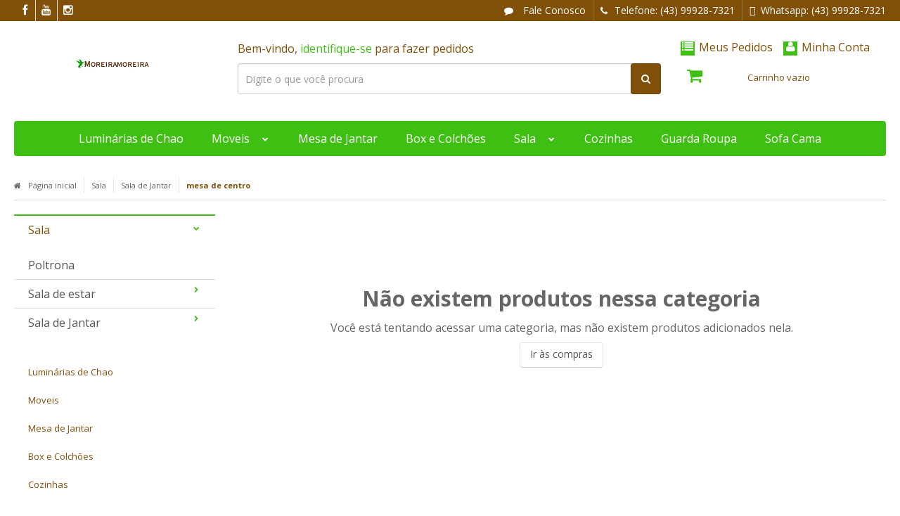

--- FILE ---
content_type: text/html; charset=utf-8
request_url: https://www.moreiramoreira.com/categoria/mesa-de-centro.html
body_size: 19999
content:

<!DOCTYPE html>
<html lang="pt-br">
  <head>
    <meta charset="utf-8">
    <meta content='width=device-width, initial-scale=1.0, maximum-scale=2.0' name='viewport' />
    <title>
  
    mesa de centro  - Moveis para seu Bem Estar
  
</title>
    <meta http-equiv="X-UA-Compatible" content="IE=edge">
    <meta name="generator" content="Loja Integrada" />

    <link rel="dns-prefetch" href="https://cdn.awsli.com.br/">
    <link rel="preconnect" href="https://cdn.awsli.com.br/">
    <link rel="preconnect" href="https://fonts.googleapis.com">
    <link rel="preconnect" href="https://fonts.gstatic.com" crossorigin>

    
      <meta property="og:url" content="https://www.moreiramoreira.com/categoria/mesa-de-centro.html" />
      <meta property="og:type" content="website" />
      <meta property="og:site_name" content="Moreiramoreira.com" />
      <meta property="og:locale" content="pt_BR" />
    

    
  
    <script>
      setTimeout(function() {
        if (typeof removePageLoading === 'function') {
          removePageLoading();
        };
      }, 7000);
    </script>
  



    

  

    <link rel="canonical" href="https://www.moreiramoreira.com/categoria/mesa-de-centro.html" />
  


  <meta property="og:title" content="Moreiramoreira.com" />
  
    <meta property="og:image" content="https://cdn.awsli.com.br/1620/1620821/logo/final-logo-moreira-moreira--1--0xnbe3zptp.jpg" />
  




  <meta property="og:description" content="mesa de centro ">
  <meta name="description" content="mesa de centro ">





  <meta name="robots" content="index, follow" />



    
      
        <link rel="icon" type="image/x-icon" href="https://cdn.awsli.com.br/1620/1620821/favicon/72e2634e58.ico" />
      
      <link rel="icon" href="https://cdn.awsli.com.br/1620/1620821/favicon/72e2634e58.ico" sizes="192x192">
    
    
      <meta name="theme-color" content="#40BF13">
    

    
      <link rel="stylesheet" href="https://cdn.awsli.com.br/production/static/loja/estrutura/v1/css/all.min.css?v=b29f0c6" type="text/css">
    
    <!--[if lte IE 8]><link rel="stylesheet" href="https://cdn.awsli.com.br/production/static/loja/estrutura/v1/css/ie-fix.min.css" type="text/css"><![endif]-->
    <!--[if lte IE 9]><style type="text/css">.lateral-fulbanner { position: relative; }</style><![endif]-->

    
      <link rel="stylesheet" href="https://cdn.awsli.com.br/production/static/loja/estrutura/v1/css/tema-escuro.min.css?v=b29f0c6" type="text/css">
    

    
    <link href="https://fonts.googleapis.com/css2?family=Open%20Sans:ital,wght@0,300;0,400;0,600;0,700;0,800;1,300;1,400;1,600;1,700&display=swap" rel="stylesheet">
    
    
      <link href="https://fonts.googleapis.com/css2?family=Open%20Sans:wght@300;400;600;700&display=swap" rel="stylesheet">
    

    
      <link rel="stylesheet" href="https://cdn.awsli.com.br/production/static/loja/estrutura/v1/css/bootstrap-responsive.css?v=b29f0c6" type="text/css">
      <link rel="stylesheet" href="https://cdn.awsli.com.br/production/static/loja/estrutura/v1/css/style-responsive.css?v=b29f0c6">
    

    <link rel="stylesheet" href="/tema.css?v=20241102-190203">

    

    <script type="text/javascript">
      var LOJA_ID = 1620821;
      var MEDIA_URL = "https://cdn.awsli.com.br/";
      var API_URL_PUBLIC = 'https://api.awsli.com.br/';
      
        var CARRINHO_PRODS = [];
      
      var ENVIO_ESCOLHIDO = 0;
      var ENVIO_ESCOLHIDO_CODE = 0;
      var CONTRATO_INTERNACIONAL = false;
      var CONTRATO_BRAZIL = !CONTRATO_INTERNACIONAL;
      var IS_STORE_ASYNC = true;
      var IS_CLIENTE_ANONIMO = false;
    </script>

    

    <!-- Editor Visual -->
    

    <script>
      

      const isPreview = JSON.parse(sessionStorage.getItem('preview', true));
      if (isPreview) {
        const url = location.href
        location.search === '' && url + (location.search = '?preview=None')
      }
    </script>

    
      <script src="https://cdn.awsli.com.br/production/static/loja/estrutura/v1/js/all.min.js?v=b29f0c6"></script>
    
    <!-- HTML5 shim and Respond.js IE8 support of HTML5 elements and media queries -->
    <!--[if lt IE 9]>
      <script src="https://oss.maxcdn.com/html5shiv/3.7.2/html5shiv.min.js"></script>
      <script src="https://oss.maxcdn.com/respond/1.4.2/respond.min.js"></script>
    <![endif]-->

    <link rel="stylesheet" href="https://cdn.awsli.com.br/production/static/loja/estrutura/v1/css/slick.min.css" type="text/css">
    <script src="https://cdn.awsli.com.br/production/static/loja/estrutura/v1/js/slick.min.js?v=b29f0c6"></script>
    <link rel="stylesheet" href="https://cdn.awsli.com.br/production/static/css/jquery.fancybox.min.css" type="text/css" />
    <script src="https://cdn.awsli.com.br/production/static/js/jquery/jquery.fancybox.pack.min.js"></script>

    
    
  

  


    
      
        <!-- Global site tag (gtag.js) - Google Analytics -->
<script async src="https://www.googletagmanager.com/gtag/js?l=LIgtagDataLayer&id=AW-346299427"></script>
<script>
  window.LIgtagDataLayer = window.LIgtagDataLayer || [];
  function LIgtag(){LIgtagDataLayer.push(arguments);}
  LIgtag('js', new Date());

  LIgtag('set', {
    'currency': 'BRL',
    'country': 'BR'
  });
  
  LIgtag('config', 'AW-346299427');

  if(window.performance) {
    var timeSincePageLoad = Math.round(performance.now());
    LIgtag('event', 'timing_complete', {
      'name': 'load',
      'time': timeSincePageLoad
    });
  }

  $(document).on('li_view_home', function(_, eventID) {
    LIgtag('event', 'view_home');
  });

  $(document).on('li_select_product', function(_, eventID, data) {
    LIgtag('event', 'select_item', data);
  });

  $(document).on('li_start_contact', function(_, eventID, value) {
    LIgtag('event', 'start_contact', {
      value
    });
  });

  $(document).on('li_view_catalog', function(_, eventID) {
    LIgtag('event', 'view_catalog');
  });

  $(document).on('li_search', function(_, eventID, search_term) {
    LIgtag('event', 'search', {
      search_term
    });
  });

  $(document).on('li_filter_products', function(_, eventID, data) {
    LIgtag('event', 'filter_products', data);
  });

  $(document).on('li_sort_products', function(_, eventID, value) {
    LIgtag('event', 'sort_products', {
      value
    });
  });

  $(document).on('li_view_product', function(_, eventID, item) {
    LIgtag('event', 'view_item', {
      items: [item]
    });
  });

  $(document).on('li_select_variation', function(_, eventID, data) {
    LIgtag('event', 'select_variation', data);
  });

  $(document).on('li_calculate_shipping', function(_, eventID, data) {
    LIgtag('event', 'calculate_shipping', {
      zipcode: data.zipcode
    });
  });

  $(document).on('li_view_cart', function(_, eventID, data) {
    LIgtag('event', 'view_cart', data);
  });

  $(document).on('li_add_to_cart', function(_, eventID, data) {
    LIgtag('event', 'add_to_cart', {
      items: data.items
    });
  });

  $(document).on('li_apply_coupon', function(_, eventID, value) {
    LIgtag('event', 'apply_coupon', {
      value
    });
  });

  $(document).on('li_change_quantity', function(_, eventID, item) {
    LIgtag('event', 'change_quantity', {
      items: [item]
    });
  });

  $(document).on('li_remove_from_cart', function(_, eventID, item) {
    LIgtag('event', 'remove_from_cart', {
      items: [item]
    });
  });

  $(document).on('li_return_home', function(_, eventID) {
    LIgtag('event', 'return_home');
  });

  $(document).on('li_view_checkout', function(_, eventID, data) {
    LIgtag('event', 'begin_checkout', data);
  });

  $(document).on('li_login', function(_, eventID) {
    LIgtag('event', 'login');
  });

  $(document).on('li_change_address', function(_, eventID, value) {
    LIgtag('event', 'change_address', {
      value
    });
  });

  $(document).on('li_change_shipping', function(_, eventID, data) {
    LIgtag('event', 'add_shipping_info', data);
  });

  $(document).on('li_change_payment', function(_, eventID, data) {
    LIgtag('event', 'add_payment_info', data);
  });

  $(document).on('li_start_purchase', function(_, eventID) {
    LIgtag('event', 'start_purchase');
  });

  $(document).on('li_checkout_error', function(_, eventID, value) {
    LIgtag('event', 'checkout_error', {
      value
    });
  });

  $(document).on('li_purchase', function(_, eventID, data) {
    LIgtag('event', 'purchase', data);

    
      LIgtag('event', 'conversion', {
        send_to: 'AW-346299427/-2vJCPj-4sgCEKO4kKUB',
        value: data.value,
        currency: data.currency,
        transaction_id: data.transaction_id
      });
    
  });
</script>
      
        
      
        <script>
  (function(i,s,o,g,r,a,m){i['GoogleAnalyticsObject']=r;i[r]=i[r]||function(){
  (i[r].q=i[r].q||[]).push(arguments)},i[r].l=1*new Date();a=s.createElement(o),
  m=s.getElementsByTagName(o)[0];a.async=1;a.src=g;m.parentNode.insertBefore(a,m)
  })(window,document,'script','//www.google-analytics.com/analytics.js','ga');

  ga('create', 'UA-183009009-1', document.domain.replace(/^(www|store|loja)\./,''));
  ga('require', 'displayfeatures');
  
    
  
  
  
  
  ga('send', 'pageview');
</script>

      
        
      
        <!-- Facebook Pixel Code -->
<script>
!function(f,b,e,v,n,t,s){if(f.fbq)return;n=f.fbq=function(){n.callMethod?
n.callMethod.apply(n,arguments):n.queue.push(arguments)};if(!f._fbq)f._fbq=n;
n.push=n;n.loaded=!0;n.version='2.0';n.queue=[];t=b.createElement(e);t.async=!0;
t.src=v;s=b.getElementsByTagName(e)[0];s.parentNode.insertBefore(t,s)}(window,
document,'script','https://connect.facebook.net/en_US/fbevents.js');

fbq('init', '358405001850546');
fbq('track', "PageView");

  fbq('track', 'Search');




</script>
<noscript><img height="1" width="1" style="display:none"
src="https://www.facebook.com/tr?id=358405001850546&ev=PageView&noscript=1"
/></noscript>
<!-- End Facebook Pixel Code -->
      
        
      
        
      
    

    
<script>
  var url = '/_events/api/setEvent';

  var sendMetrics = function(event, user = {}) {
    var unique_identifier = uuidv4();

    try {
      var data = {
        request: {
          id: unique_identifier,
          environment: 'production'
        },
        store: {
          id: 1620821,
          name: 'Moreiramoreira.com',
          test_account: false,
          has_meta_app: window.has_meta_app ?? false,
          li_search: true
        },
        device: {
          is_mobile: /Mobi/.test(window.navigator.userAgent),
          user_agent: window.navigator.userAgent,
          ip: '###device_ip###'
        },
        page: {
          host: window.location.hostname,
          path: window.location.pathname,
          search: window.location.search,
          type: 'category',
          title: document.title,
          referrer: document.referrer
        },
        timestamp: '###server_timestamp###',
        user_timestamp: new Date().toISOString(),
        event,
        origin: 'store'
      };

      if (window.performance) {
        var [timing] = window.performance.getEntriesByType('navigation');

        data['time'] = {
          server_response: Math.round(timing.responseStart - timing.requestStart)
        };
      }

      var _user = {},
          user_email_cookie = $.cookie('user_email'),
          user_data_cookie = $.cookie('LI-UserData');

      if (user_email_cookie) {
        var user_email = decodeURIComponent(user_email_cookie);

        _user['email'] = user_email;
      }

      if (user_data_cookie) {
        var user_data = JSON.parse(user_data_cookie);

        _user['logged'] = user_data.logged;
        _user['id'] = user_data.id ?? undefined;
      }

      $.each(user, function(key, value) {
        _user[key] = value;
      });

      if (!$.isEmptyObject(_user)) {
        data['user'] = _user;
      }

      try {
        var session_identifier = $.cookie('li_session_identifier');

        if (!session_identifier) {
          session_identifier = uuidv4();
        };

        var expiration_date = new Date();

        expiration_date.setTime(expiration_date.getTime() + (30 * 60 * 1000)); // 30 minutos

        $.cookie('li_session_identifier', session_identifier, {
          expires: expiration_date,
          path: '/'
        });

        data['session'] = {
          id: session_identifier
        };
      } catch (err) { }

      try {
        var user_session_identifier = $.cookie('li_user_session_identifier');

        if (!user_session_identifier) {
          user_session_identifier = uuidv4();

          $.cookie('li_user_session_identifier', user_session_identifier, {
            path: '/'
          });
        };

        data['user_session'] = {
          id: user_session_identifier
        };
      } catch (err) { }

      var _cookies = {},
          fbc = $.cookie('_fbc'),
          fbp = $.cookie('_fbp');

      if (fbc) {
        _cookies['fbc'] = fbc;
      }

      if (fbp) {
        _cookies['fbp'] = fbp;
      }

      if (!$.isEmptyObject(_cookies)) {
        data['session']['cookies'] = _cookies;
      }

      try {
        var ab_test_cookie = $.cookie('li_ab_test_running');

        if (ab_test_cookie) {
          var ab_test = JSON.parse(atob(ab_test_cookie));

          if (ab_test.length) {
            data['store']['ab_test'] = ab_test;
          }
        }
      } catch (err) { }

      var _utm = {};

      $.each(sessionStorage, function(key, value) {
        if (key.startsWith('utm_')) {
          var name = key.split('_')[1];

          _utm[name] = value;
        }
      });

      if (!$.isEmptyObject(_utm)) {
        data['session']['utm'] = _utm;
      }

      var controller = new AbortController();

      setTimeout(function() {
        controller.abort();
      }, 5000);

      fetch(url, {
        keepalive: true,
        method: 'POST',
        headers: {
          'Content-Type': 'application/json'
        },
        body: JSON.stringify({ data }),
        signal: controller.signal
      });
    } catch (err) { }

    return unique_identifier;
  }
</script>

    
<script>
  (function() {
    var initABTestHandler = function() {
      try {
        if ($.cookie('li_ab_test_running')) {
          return
        };
        var running_tests = [];

        
        
        
        

        var running_tests_to_cookie = JSON.stringify(running_tests);
        running_tests_to_cookie = btoa(running_tests_to_cookie);
        $.cookie('li_ab_test_running', running_tests_to_cookie, {
          path: '/'
        });

        
        if (running_tests.length > 0) {
          setTimeout(function() {
            $.ajax({
              url: "/conta/status"
            });
          }, 500);
        };

      } catch (err) { }
    }
    setTimeout(initABTestHandler, 500);
  }());
</script>

    
<script>
  $(function() {
    // Clicar em um produto
    $('.listagem-item').click(function() {
      var row, column;

      var $list = $(this).closest('[data-produtos-linha]'),
          index = $(this).closest('li').index();

      if($list.find('.listagem-linha').length === 1) {
        var productsPerRow = $list.data('produtos-linha');

        row = Math.floor(index / productsPerRow) + 1;
        column = (index % productsPerRow) + 1;
      } else {
        row = $(this).closest('.listagem-linha').index() + 1;
        column = index + 1;
      }

      var body = {
        item_id: $(this).attr('data-id'),
        item_sku: $(this).find('.produto-sku').text(),
        item_name: $(this).find('.nome-produto').text().trim(),
        item_row: row,
        item_column: column
      };

      var eventID = sendMetrics({
        type: 'event',
        name: 'select_product',
        data: body
      });

      $(document).trigger('li_select_product', [eventID, body]);
    });

    // Clicar no "Fale Conosco"
    $('#modalContato').on('show', function() {
      var value = 'Fale Conosco';

      var eventID = sendMetrics({
        type: 'event',
        name: 'start_contact',
        data: { text: value }
      });

      $(document).trigger('li_start_contact', [eventID, value]);
    });

    // Clicar no WhatsApp
    $('.li-whatsapp a').click(function() {
      var value = 'WhatsApp';

      var eventID = sendMetrics({
        type: 'event',
        name: 'start_contact',
        data: { text: value }
      });

      $(document).trigger('li_start_contact', [eventID, value]);
    });

    
      // Visualizar a catálogo
      var eventID = sendMetrics({
        type: 'pageview',
        name: 'view_catalog'
      });

      $(document).trigger('li_view_catalog', [eventID]);

      var params = new URLSearchParams(window.location.search),
          oldParams = document.referrer ? new URL(document.referrer).searchParams : new URLSearchParams();

      // Filtrar produtos
      if(params.has('fq')) {
        var value = params.get('fq');

        if(value !== oldParams.get('fq')) {
          var attribute = value.split(':'),
              body = {
                attribute_name: attribute[0],
                attribute_value: attribute[1]
              };

          var eventID = sendMetrics({
            type: 'event',
            name: 'filter_products',
            data: body
          });

          $(document).trigger('li_filter_products', [eventID, body]);
        }
      }

      // Ordenar produtos
      if(params.has('sort')) {
        var value = params.get('sort');

        if(value !== oldParams.get('sort')) {
          var eventID = sendMetrics({
            type: 'event',
            name: 'sort_products',
            data: { text: value }
          });

          $(document).trigger('li_sort_products', [eventID, value]);
        }
      }

      // Alterar página
      if(params.has('pagina')) {
        var previous_page = oldParams.has('pagina') ? parseInt(oldParams.get('pagina')) : 1,
            next_page = parseInt(params.get('pagina'));

        if(next_page !== previous_page) {
          var body = {
            previous_page,
            next_page
          };

          var eventID = sendMetrics({
            type: 'event',
            name: 'change_page',
            data: body
          });

          $(document).trigger('li_change_page', [eventID, body]);
        }
      }

      
    
  });
</script>


    
	<!-- código pixel Facebook 2 -->
  
      <!-- Facebook Pixel Code -->
<script>
  !function(f,b,e,v,n,t,s)
  {if(f.fbq)return;n=f.fbq=function(){n.callMethod?
  n.callMethod.apply(n,arguments):n.queue.push(arguments)};
  if(!f._fbq)f._fbq=n;n.push=n;n.loaded=!0;n.version='2.0';
  n.queue=[];t=b.createElement(e);t.async=!0;
  t.src=v;s=b.getElementsByTagName(e)[0];
  s.parentNode.insertBefore(t,s)}(window, document,'script',
  'https://connect.facebook.net/en_US/fbevents.js');
  fbq('init', '1968481913304377');
  fbq('track', 'PageView');
</script>
<noscript><img height="1" width="1" style="display:none"
  src="https://www.facebook.com/tr?id=1968481913304377&ev=PageView&noscript=1"
/></noscript>
<!-- End Facebook Pixel Code -->
  

	<!-- Código do cabecalho -->
  
      <!-- Facebook Pixel Code -->
<script>
!function(f,b,e,v,n,t,s)
{if(f.fbq)return;n=f.fbq=function(){n.callMethod?
n.callMethod.apply(n,arguments):n.queue.push(arguments)};
if(!f._fbq)f._fbq=n;n.push=n;n.loaded=!0;n.version='2.0';
n.queue=[];t=b.createElement(e);t.async=!0;
t.src=v;s=b.getElementsByTagName(e)[0];
s.parentNode.insertBefore(t,s)}(window, document,'script',
'https://connect.facebook.net/en_US/fbevents.js');
fbq('init', '184289276264721');
fbq('track', 'PageView');
</script>
<noscript><img height="1" width="1" style="display:none"
src="https://www.facebook.com/tr?id=184289276264721&ev=PageView&noscript=1"
/></noscript>
<!-- End Facebook Pixel Code -->
<meta name="google-site-verification" content="bmfpcmRKANfjeGbgYSWluIhr621afhKLkozk4WsFghU" />
  

	<!-- lojaintegrada-google-shopping -->
  
      <meta name="google-site-verification" content="Zl8tTA9irtTi3bwWmhn8pdKrpr3LNG_rJnt2ao42DbA" />
  

	<!-- Pixel Tiktok 2 -->
  
      <script>
!function (w, d, t) {
  w.TiktokAnalyticsObject=t;var ttq=w[t]=w[t]||[];ttq.methods=["page","track","identify","instances","debug","on","off","once","ready","alias","group","enableCookie","disableCookie"],ttq.setAndDefer=function(t,e){t[e]=function(){t.push([e].concat(Array.prototype.slice.call(arguments,0)))}};for(var i=0;i<ttq.methods.length;i++)ttq.setAndDefer(ttq,ttq.methods[i]);ttq.instance=function(t){for(var e=ttq._i[t]||[],n=0;n<ttq.methods.length;n++)ttq.setAndDefer(e,ttq.methods[n]);return e},ttq.load=function(e,n){var i="https://analytics.tiktok.com/i18n/pixel/events.js";ttq._i=ttq._i||{},ttq._i[e]=[],ttq._i[e]._u=i,ttq._t=ttq._t||{},ttq._t[e]=+new Date,ttq._o=ttq._o||{},ttq._o[e]=n||{};var o=document.createElement("script");o.type="text/javascript",o.async=!0,o.src=i+"?sdkid="+e+"&lib="+t;var a=document.getElementsByTagName("script")[0];a.parentNode.insertBefore(o,a)};

  ttq.load('CH5G2ERC77U3R61EHM30');
  ttq.page();
}(window, document, 'ttq');
</script>
  

	<!-- Pixel Tiktok -->
  
      <script>
!function (w, d, t) {
  w.TiktokAnalyticsObject=t;var ttq=w[t]=w[t]||[];ttq.methods=["page","track","identify","instances","debug","on","off","once","ready","alias","group","enableCookie","disableCookie"],ttq.setAndDefer=function(t,e){t[e]=function(){t.push([e].concat(Array.prototype.slice.call(arguments,0)))}};for(var i=0;i<ttq.methods.length;i++)ttq.setAndDefer(ttq,ttq.methods[i]);ttq.instance=function(t){for(var e=ttq._i[t]||[],n=0;n<ttq.methods.length;n++)ttq.setAndDefer(e,ttq.methods[n]);return e},ttq.load=function(e,n){var i="https://analytics.tiktok.com/i18n/pixel/events.js";ttq._i=ttq._i||{},ttq._i[e]=[],ttq._i[e]._u=i,ttq._t=ttq._t||{},ttq._t[e]=+new Date,ttq._o=ttq._o||{},ttq._o[e]=n||{};var o=document.createElement("script");o.type="text/javascript",o.async=!0,o.src=i+"?sdkid="+e+"&lib="+t;var a=document.getElementsByTagName("script")[0];a.parentNode.insertBefore(o,a)};

  ttq.load('CH5FOURC77U7A82IJBDG');
  ttq.page();
}(window, document, 'ttq');
</script>
  


    
      
    

    

    
      
        <script defer async src="https://analytics.tiktok.com/i18n/pixel/sdk.js?sdkid=C8U6H3R13TMMUP2K09LG"></script>
      

      
        <script type="text/javascript">
          !function (w, d, t) {
            w.TiktokAnalyticsObject=t;
            var ttq=w[t]=w[t]||[];
            ttq.methods=["page","track","identify","instances","debug","on","off","once","ready","alias","group","enableCookie","disableCookie"];
            ttq.setAndDefer=function(t,e){
              t[e]=function(){
                t.push([e].concat(Array.prototype.slice.call(arguments,0)))
              }
            }
            for(var i=0;i<ttq.methods.length;i++)
              ttq.setAndDefer(ttq,ttq.methods[i]);
          }(window, document, 'ttq');

          window.LI_TIKTOK_PIXEL_ENABLED = true;
        </script>
      

      
    

    
  <link rel="manifest" href="/manifest.json" />




  </head>
  <body class="pagina-categoria categoria-15645648 tema-transparente  ">
    <div id="fb-root"></div>
    
  
    <div id="full-page-loading">
      <div class="conteiner" style="height: 100%;">
        <div class="loading-placeholder-content">
          <div class="loading-placeholder-effect loading-placeholder-header"></div>
          <div class="loading-placeholder-effect loading-placeholder-body"></div>
        </div>
      </div>
      <script>
        var is_full_page_loading = true;
        function removePageLoading() {
          if (is_full_page_loading) {
            try {
              $('#full-page-loading').remove();
            } catch(e) {}
            try {
              var div_loading = document.getElementById('full-page-loading');
              if (div_loading) {
                div_loading.remove();
              };
            } catch(e) {}
            is_full_page_loading = false;
          };
        };
        $(function() {
          setTimeout(function() {
            removePageLoading();
          }, 1);
        });
      </script>
      <style>
        #full-page-loading { position: fixed; z-index: 9999999; margin: auto; top: 0; left: 0; bottom: 0; right: 0; }
        #full-page-loading:before { content: ''; display: block; position: fixed; top: 0; left: 0; width: 100%; height: 100%; background: rgba(255, 255, 255, .98); background: radial-gradient(rgba(255, 255, 255, .99), rgba(255, 255, 255, .98)); }
        .loading-placeholder-content { height: 100%; display: flex; flex-direction: column; position: relative; z-index: 1; }
        .loading-placeholder-effect { background-color: #F9F9F9; border-radius: 5px; width: 100%; animation: pulse-loading 1.5s cubic-bezier(0.4, 0, 0.6, 1) infinite; }
        .loading-placeholder-content .loading-placeholder-body { flex-grow: 1; margin-bottom: 30px; }
        .loading-placeholder-content .loading-placeholder-header { height: 20%; min-height: 100px; max-height: 200px; margin: 30px 0; }
        @keyframes pulse-loading{50%{opacity:.3}}
      </style>
    </div>
  



    
      
        




<div class="barra-inicial fundo-secundario">
  <div class="conteiner">
    <div class="row-fluid">
      <div class="lista-redes span3 hidden-phone">
        
          <ul>
            
              <li>
                <a href="https://facebook.com/moreiramoreiraltda" target="_blank" aria-label="Siga nos no Facebook"><i class="icon-facebook"></i></a>
              </li>
            
            
            
            
              <li>
                <a href="https://youtube.com.br/channel/UCoFQb9nC5LwW8cxfkL4-Kaw?view_as=subscriber" target="_blank" aria-label="Siga nos no Youtube"><i class="icon-youtube"></i></a>
              </li>
            
            
              <li>
                <a href="https://instagram.com/moreiramoreiraltda" target="_blank" aria-label="Siga nos no Instagram"><i class="icon-instagram"></i></a>
              </li>
            
            
            
          </ul>
        
      </div>
      <div class="canais-contato span9">
        <ul>
          <li class="hidden-phone">
            <a href="#modalContato" data-toggle="modal" data-target="#modalContato">
              <i class="icon-comment"></i>
              Fale Conosco
            </a>
          </li>
          
            <li>
              <span>
                <i class="icon-phone"></i>Telefone: (43) 99928-7321
              </span>
            </li>
          
          
            <li class="tel-whatsapp">
              <span>
                <i class="fa fa-whatsapp"></i>Whatsapp: (43) 99928-7321
              </span>
            </li>
          
          
        </ul>
      </div>
    </div>
  </div>
</div>

      
    

    <div class="conteiner-principal">
      
        
          
<div id="cabecalho">

  <div class="atalhos-mobile visible-phone fundo-secundario borda-principal">
    <ul>

      <li><a href="https://www.moreiramoreira.com/" class="icon-home"> </a></li>
      
      <li class="fundo-principal"><a href="https://www.moreiramoreira.com/carrinho/index" class="icon-shopping-cart"> </a></li>
      
      
        <li class="menu-user-logged" style="display: none;"><a href="https://www.moreiramoreira.com/conta/logout" class="icon-signout menu-user-logout"> </a></li>
      
      
      <li><a href="https://www.moreiramoreira.com/conta/index" class="icon-user"> </a></li>
      
      <li class="vazia"><span>&nbsp;</span></li>

    </ul>
  </div>

  <div class="conteiner">
    <div class="row-fluid">
      <div class="span3">
        <h2 class="logo cor-secundaria">
          <a href="https://www.moreiramoreira.com/" title="Moreiramoreira.com">
            
            <img src="https://cdn.awsli.com.br/400x300/1620/1620821/logo/final-logo-moreira-moreira--1--0xnbe3zptp.jpg" alt="Moreiramoreira.com" />
            
          </a>
        </h2>


      </div>

      <div class="conteudo-topo span9">
        <div class="superior row-fluid hidden-phone">
          <div class="span8">
            
              
                <div class="btn-group menu-user-logged" style="display: none;">
                  <a href="https://www.moreiramoreira.com/conta/index" class="botao secundario pequeno dropdown-toggle" data-toggle="dropdown">
                    Olá, <span class="menu-user-name"></span>
                    <span class="icon-chevron-down"></span>
                  </a>
                  <ul class="dropdown-menu">
                    <li>
                      <a href="https://www.moreiramoreira.com/conta/index" title="Minha conta">Minha conta</a>
                    </li>
                    
                      <li>
                        <a href="https://www.moreiramoreira.com/conta/pedido/listar" title="Minha conta">Meus pedidos</a>
                      </li>
                    
                    <li>
                      <a href="https://www.moreiramoreira.com/conta/favorito/listar" title="Meus favoritos">Meus favoritos</a>
                    </li>
                    <li>
                      <a href="https://www.moreiramoreira.com/conta/logout" title="Sair" class="menu-user-logout">Sair</a>
                    </li>
                  </ul>
                </div>
              
              
                <a href="https://www.moreiramoreira.com/conta/login" class="bem-vindo cor-secundaria menu-user-welcome">
                  Bem-vindo, <span class="cor-principal">identifique-se</span> para fazer pedidos
                </a>
              
            
          </div>
          <div class="span4">
            <ul class="acoes-conta borda-alpha">
              
                <li>
                  <i class="icon-list fundo-principal"></i>
                  <a href="https://www.moreiramoreira.com/conta/pedido/listar" class="cor-secundaria">Meus Pedidos</a>
                </li>
              
              
                <li>
                  <i class="icon-user fundo-principal"></i>
                  <a href="https://www.moreiramoreira.com/conta/index" class="cor-secundaria">Minha Conta</a>
                </li>
              
            </ul>
          </div>
        </div>

        <div class="inferior row-fluid ">
          <div class="span8 busca-mobile">
            <a href="javascript:;" class="atalho-menu visible-phone icon-th botao principal"> </a>

            <div class="busca borda-alpha">
              <form id="form-buscar" action="/buscar" method="get">
                <input id="auto-complete" type="text" name="q" placeholder="Digite o que você procura" value="" autocomplete="off" maxlength="255" />
                <button class="botao botao-busca icon-search fundo-secundario" aria-label="Buscar"></button>
              </form>
            </div>

          </div>

          
            <div class="span4 hidden-phone">
              

  <div class="carrinho vazio">
    
      <a href="https://www.moreiramoreira.com/carrinho/index">
        <i class="icon-shopping-cart fundo-principal"></i>
        <strong class="qtd-carrinho titulo cor-secundaria" style="display: none;">0</strong>
        <span style="display: none;">
          
            <b class="titulo cor-secundaria"><span>Meu Carrinho</span></b>
          
          <span class="cor-secundaria">Produtos adicionados</span>
        </span>
        
          <span class="titulo cor-secundaria vazio-text">Carrinho vazio</span>
        
      </a>
    
    <div class="carrinho-interno-ajax"></div>
  </div>
  
<div class="minicart-placeholder" style="display: none;">
  <div class="carrinho-interno borda-principal">
    <ul>
      <li class="minicart-item-modelo">
        
          <div class="preco-produto com-promocao destaque-parcela ">
            <div>
              <s class="preco-venda">
                R$ --PRODUTO_PRECO_DE--
              </s>
              <strong class="preco-promocional cor-principal">
                R$ --PRODUTO_PRECO_POR--
              </strong>
            </div>
          </div>
        
        <a data-href="--PRODUTO_URL--" class="imagem-produto">
          <img data-src="https://cdn.awsli.com.br/64x64/--PRODUTO_IMAGEM--" alt="--PRODUTO_NOME--" />
        </a>
        <a data-href="--PRODUTO_URL--" class="nome-produto cor-secundaria">
          --PRODUTO_NOME--
        </a>
        <div class="produto-sku hide">--PRODUTO_SKU--</div>
      </li>
    </ul>
    <div class="carrinho-rodape">
      <span class="carrinho-info">
        
          <i>--CARRINHO_QUANTIDADE-- produto no carrinho</i>
        
        
          
            <span class="carrino-total">
              Total: <strong class="titulo cor-principal">R$ --CARRINHO_TOTAL_ITENS--</strong>
            </span>
          
        
      </span>
      <a href="https://www.moreiramoreira.com/carrinho/index" class="botao principal">
        
          <i class="icon-shopping-cart"></i>Ir para o carrinho
        
      </a>
    </div>
  </div>
</div>



            </div>
          
        </div>

      </div>
    </div>
    


  
    
      
<div class="menu superior">
  <ul class="nivel-um">
    


    

  


    
      <li class="categoria-id-19113937  borda-principal">
        <a href="https://www.moreiramoreira.com/luminarias-de-chao" title="Luminárias de Chao">
          <strong class="titulo cor-secundaria">Luminárias de Chao</strong>
          
        </a>
        
      </li>
    
      <li class="categoria-id-5936232 com-filho borda-principal">
        <a href="https://www.moreiramoreira.com/moveis" title="Moveis">
          <strong class="titulo cor-secundaria">Moveis</strong>
          
            <i class="icon-chevron-down fundo-secundario"></i>
          
        </a>
        
          <ul class="nivel-dois borda-alpha">
            

  <li class="categoria-id-17340193 ">
    <a href="https://www.moreiramoreira.com/aparador" title="Aparador">
      
      Aparador
    </a>
    
  </li>

  <li class="categoria-id-9592381 ">
    <a href="https://www.moreiramoreira.com/categoria/armarios.html" title="Armários ">
      
      Armários 
    </a>
    
  </li>

  <li class="categoria-id-13980540 ">
    <a href="https://www.moreiramoreira.com/categoria/cabeceira.html" title="cabeceira ">
      
      cabeceira 
    </a>
    
  </li>

  <li class="categoria-id-10275056 ">
    <a href="https://www.moreiramoreira.com/cadeira" title="Cadeiras">
      
      Cadeiras
    </a>
    
  </li>

  <li class="categoria-id-10318469 ">
    <a href="https://www.moreiramoreira.com/categoria/colchoes.html" title="Colchões ">
      
      Colchões 
    </a>
    
  </li>

  <li class="categoria-id-15649769 ">
    <a href="https://www.moreiramoreira.com/categoria/gaveteiro.html" title="Gaveteiro ">
      
      Gaveteiro 
    </a>
    
  </li>

  <li class="categoria-id-14383211 ">
    <a href="https://www.moreiramoreira.com/categoria/mesa-de-cabeceira.html" title="mesa de cabeceira ">
      
      mesa de cabeceira 
    </a>
    
  </li>


          </ul>
        
      </li>
    
      <li class="categoria-id-13979672  borda-principal">
        <a href="https://www.moreiramoreira.com/mesa-de-jantar" title="Mesa de Jantar">
          <strong class="titulo cor-secundaria">Mesa de Jantar</strong>
          
        </a>
        
      </li>
    
      <li class="categoria-id-17877562  borda-principal">
        <a href="https://www.moreiramoreira.com/colchoes" title="Box e Colchões">
          <strong class="titulo cor-secundaria">Box e Colchões</strong>
          
        </a>
        
      </li>
    
      <li class="categoria-id-13398703 com-filho borda-principal">
        <a href="https://www.moreiramoreira.com/categoria/sala.html" title="Sala ">
          <strong class="titulo cor-secundaria">Sala </strong>
          
            <i class="icon-chevron-down fundo-secundario"></i>
          
        </a>
        
          <ul class="nivel-dois borda-alpha">
            

  <li class="categoria-id-13980541 ">
    <a href="https://www.moreiramoreira.com/categoria/poltrona-.html" title="Poltrona ">
      
      Poltrona 
    </a>
    
  </li>

  <li class="categoria-id-15648862 com-filho">
    <a href="https://www.moreiramoreira.com/categoria/sala-de-estar.html" title="Sala de estar ">
      
        <i class="icon-chevron-right fundo-secundario"></i>
      
      Sala de estar 
    </a>
    
      <ul class="nivel-tres">
        
          

  <li class="categoria-id-15648864 ">
    <a href="https://www.moreiramoreira.com/categoria/rack-home-estante.html" title="Rack Home Estante">
      
      Rack Home Estante
    </a>
    
  </li>


        
      </ul>
    
  </li>

  <li class="categoria-id-13980543 com-filho">
    <a href="https://www.moreiramoreira.com/categoria/sala-de-jantar.html" title="Sala de Jantar ">
      
        <i class="icon-chevron-right fundo-secundario"></i>
      
      Sala de Jantar 
    </a>
    
      <ul class="nivel-tres">
        
          

  <li class="categoria-id-15645648 ">
    <a href="https://www.moreiramoreira.com/categoria/mesa-de-centro.html" title="mesa de centro ">
      
      mesa de centro 
    </a>
    
  </li>


        
      </ul>
    
  </li>


          </ul>
        
      </li>
    
      <li class="categoria-id-17986705  borda-principal">
        <a href="https://www.moreiramoreira.com/cozinhas" title="Cozinhas">
          <strong class="titulo cor-secundaria">Cozinhas</strong>
          
        </a>
        
      </li>
    
      <li class="categoria-id-13979674  borda-principal">
        <a href="https://www.moreiramoreira.com/guarda-roupa" title="Guarda Roupa">
          <strong class="titulo cor-secundaria">Guarda Roupa</strong>
          
        </a>
        
      </li>
    
      <li class="categoria-id-5936607  borda-principal">
        <a href="https://www.moreiramoreira.com/sofa-cama" title="Sofa Cama">
          <strong class="titulo cor-secundaria">Sofa Cama</strong>
          
        </a>
        
      </li>
    
  </ul>
</div>

    
  


  </div>
  <span id="delimitadorBarra"></span>
</div>

          

  


        
      

      
  


      <div id="corpo">
        <div class="conteiner">
          

          
  
<div class="breadcrumbs borda-alpha ">
  <ul>
    
      <li><a href="https://www.moreiramoreira.com/"><i class="icon-home"></i>Página inicial</a></li>
    

    
      


  
    <li>
      <a href="https://www.moreiramoreira.com/categoria/sala.html">Sala </a>
    </li>
  
    <li>
      <a href="https://www.moreiramoreira.com/categoria/sala-de-jantar.html">Sala de Jantar </a>
    </li>
  



  <li>
    
      <strong class="cor-secundaria">mesa de centro </strong>
    
  </li>


    
    
    

    
  </ul>
</div>



          
            <div class="secao-principal row-fluid sem-coluna">
              

                
                  
  <div class="coluna span3 ">
    
      

 <script>
$(document).ready(function() {
  const configuracao = {
    exibirDescricaoCategoria: false,
    posicaoDescricaoCategoria: 'default'
  };
  
  // Função para gerenciar layout responsivo
  function ajustarLayoutResponsivo() {
    const isMobile = $(window).width() <= 768;
    const $coluna = $('.row-fluid .coluna');
    const $descricaoCategoria = $('.categoria-descricao');
    
    if (configuracao.exibirDescricaoCategoria) {
      if (isMobile) {
        $coluna.css('display', 'block'); // Sobrescreve o 'display: none' do CSS com 'display: block'
        $coluna.find('.newsletter, .filtro-coluna').addClass('hidden');
        
        // Ajustar posição da descrição de categoria apenas se for footer
        if (configuracao.posicaoDescricaoCategoria === 'footer') {
          $descricaoCategoria.appendTo('.rodape');
        }
      } else {
        $coluna.css('display', ''); // Remove o inline style, permitindo que o CSS padrão seja aplicado
       
        
        // Reposicionar a descrição da categoria para non-mobile
        if (configuracao.posicaoDescricaoCategoria === 'footer') {
          setTimeout(function() {
            const $colunaEsquerda = $('.coluna.span3.esquerda');
            if ($colunaEsquerda.length) {
              $descricaoCategoria.appendTo($colunaEsquerda);
            } else {
              console.error('Elemento .coluna.span3.esquerda não encontrado no DOM');
            }
          }, 100);
        }
      }
      } else if (isMobile) {
        // Se não exibir descrição categoria em mobile, certifica-se que a coluna está escondida
        $coluna.css('display', '');
      }
  }
  
  // Função para gerenciar descrição resumida/completa
  function inicializarDescricaoExpandivel() {
    const $descricaoResumida = $('.descricao-resumida');
    const $descricaoCompleta = $('.descricao-completa');
    const $botaoVejaMais = $('.botao-veja-mais');
    
    // Verificar se as descrições são iguais
    if ($descricaoResumida.html() === $descricaoCompleta.html()) {
      $botaoVejaMais.hide();
      return;
    }
    
    // Configurar o botão de expandir/recolher
    $botaoVejaMais.on('click', function() {
      const $botao = $(this);
      const $container = $botao.closest('.descricao-container');
      const $resumida = $container.find('.descricao-resumida');
      const $completa = $container.find('.descricao-completa');
      
      const expandido = $botao.hasClass('expandido');
      
      // Toggle entre descrição resumida e completa
      if (!expandido) {
        // Mostrar descrição completa
        $resumida.hide();
        $completa.show();
      } else {
        // Mostrar descrição resumida
        $resumida.show();
        $completa.hide();
      }
      
      // Atualizar estado do botão
      $botao
        .toggleClass('expandido', !expandido)
        .text(!expandido ? 'Recolher' : 'Veja Mais')
        .attr('aria-expanded', (!expandido).toString());
    });
  }
  
  // Inicializar funcionalidades
  
  inicializarDescricaoExpandivel();
});
</script> 

<div class="menu lateral">

  <ul class="nivel-um">

    

      
    

      
    

      
    

      
    

      

        <li class="categoria-id-13398703 com-filho   borda-principal">
          <a href="https://www.moreiramoreira.com/categoria/sala.html" title="Sala ">
            
              <i class="icon-chevron-down fundo-secundario"></i>
            
            <strong class="titulo cor-secundaria">Sala </strong>
          </a>
          
            <ul class="nivel-dois borda-alpha">
              

  <li class="categoria-id-13980541   ">
    <a href="https://www.moreiramoreira.com/categoria/poltrona-.html" title="Poltrona ">
      
      Poltrona 
    </a>
    
  </li>

  <li class="categoria-id-15648862 com-filho  ">
    <a href="https://www.moreiramoreira.com/categoria/sala-de-estar.html" title="Sala de estar ">
      
        <i class="icon-chevron-right fundo-secundario"></i>
      
      Sala de estar 
    </a>
    
      <ul class="nivel-tres">
        
          

  <li class="categoria-id-15648864   ">
    <a href="https://www.moreiramoreira.com/categoria/rack-home-estante.html" title="Rack Home Estante">
      
      Rack Home Estante
    </a>
    
  </li>


        
      </ul>
    
  </li>

  <li class="categoria-id-13980543 com-filho  ">
    <a href="https://www.moreiramoreira.com/categoria/sala-de-jantar.html" title="Sala de Jantar ">
      
        <i class="icon-chevron-right fundo-secundario"></i>
      
      Sala de Jantar 
    </a>
    
      <ul class="nivel-tres">
        
          

  <li class="categoria-id-15645648  ativo ">
    <a href="https://www.moreiramoreira.com/categoria/mesa-de-centro.html" title="mesa de centro ">
      
      mesa de centro 
    </a>
    
  </li>


        
      </ul>
    
  </li>


            </ul>
          
        </li>
      
    

      
    

      
    

      
    
  </ul>
</div>

<div class="menu lateral outras">
  <ul class="nivel-um">
    
      
        <li class="categoria-id-19113937 borda-principal">
          <a href="https://www.moreiramoreira.com/luminarias-de-chao" title="Luminárias de Chao">
            <strong class="titulo cor-secundaria">Luminárias de Chao</strong>
          </a>
        </li>
      
    
      
        <li class="categoria-id-5936232 borda-principal">
          <a href="https://www.moreiramoreira.com/moveis" title="Moveis">
            <strong class="titulo cor-secundaria">Moveis</strong>
          </a>
        </li>
      
    
      
        <li class="categoria-id-13979672 borda-principal">
          <a href="https://www.moreiramoreira.com/mesa-de-jantar" title="Mesa de Jantar">
            <strong class="titulo cor-secundaria">Mesa de Jantar</strong>
          </a>
        </li>
      
    
      
        <li class="categoria-id-17877562 borda-principal">
          <a href="https://www.moreiramoreira.com/colchoes" title="Box e Colchões">
            <strong class="titulo cor-secundaria">Box e Colchões</strong>
          </a>
        </li>
      
    
      
    
      
        <li class="categoria-id-17986705 borda-principal">
          <a href="https://www.moreiramoreira.com/cozinhas" title="Cozinhas">
            <strong class="titulo cor-secundaria">Cozinhas</strong>
          </a>
        </li>
      
    
      
        <li class="categoria-id-13979674 borda-principal">
          <a href="https://www.moreiramoreira.com/guarda-roupa" title="Guarda Roupa">
            <strong class="titulo cor-secundaria">Guarda Roupa</strong>
          </a>
        </li>
      
    
      
        <li class="categoria-id-5936607 borda-principal">
          <a href="https://www.moreiramoreira.com/sofa-cama" title="Sofa Cama">
            <strong class="titulo cor-secundaria">Sofa Cama</strong>
          </a>
        </li>
      
    
  </ul>
</div>






  <div class="row-fluid">
    
<div class="span">
  <div class="componente newsletter borda-principal">
    <div class="interno">
      <span class="titulo cor-secundaria">
        <i class="icon-envelope-alt"></i>Newsletter
      </span>
      <div class="interno-conteudo">
        <p class="texto-newsletter newsletter-cadastro">Receba nossas ofertas por e-mail</p>
        <div class="newsletter-cadastro input-conteiner">
          <input type="text" name="email" placeholder="Digite seu email" />
          <button class="botao botao-input fundo-principal icon-chevron-right newsletter-assinar" data-action="https://www.moreiramoreira.com/newsletter/assinar/" aria-label="Assinar"></button>
        </div>
        <div class="newsletter-confirmacao hide">
          <i class="icon-ok icon-3x"></i>
          <span>Obrigado por se inscrever! Aguarde novidades da nossa loja em breve.</span>
        </div>
      </div>
    </div>
  </div>
</div>

  </div>




 <div class="componente">
    <div class="interno">
      <h4 class="titulo cor-secundaria"><i class="icon-file-text"></i>mesa de centro </h4>
      <p>
        mesa de centro 
      </p>
    </div>
  </div>
  






    
  </div>


                
              

              
  <div class="conteudo span9">
    
    
      
        <div class="caixa-destaque">
          <h1>Não existem produtos nessa categoria</h1>
          <p>
            Você está tentando acessar uma categoria, mas não existem produtos adicionados nela.
          </p>
          <a href="https://www.moreiramoreira.com/" title="Ir à compras" class="botao secundario">Ir às compras</a>
        </div>
      
    
  </div>


              
            </div>
          
          <div class="secao-secundaria">
            
            
          </div>
        </div>
      </div>

      
        
          


<div id="barraNewsletter" class="hidden-phone posicao-rodape">
  <div class="conteiner">
    <div class="row-fluid">
      
<div class="span">
  <div class="componente newsletter borda-principal">
    <div class="interno">
      <span class="titulo cor-secundaria">
        <i class="icon-envelope-alt"></i>Newsletter
      </span>
      <div class="interno-conteudo">
        <p class="texto-newsletter newsletter-cadastro">Receba nossas ofertas por e-mail</p>
        <div class="newsletter-cadastro input-conteiner">
          <input type="text" name="email" placeholder="Digite seu email" />
          <button class="botao botao-input fundo-principal icon-chevron-right newsletter-assinar" data-action="https://www.moreiramoreira.com/newsletter/assinar/" aria-label="Assinar"></button>
        </div>
        <div class="newsletter-confirmacao hide">
          <i class="icon-ok icon-3x"></i>
          <span>Obrigado por se inscrever! Aguarde novidades da nossa loja em breve.</span>
        </div>
      </div>
    </div>
  </div>
</div>

    </div>
  </div>
</div>


<div id="rodape">
  <div class="institucional fundo-secundario">
    <div class="conteiner">
      <div class="row-fluid">
        <div class="span9">
          <div class="row-fluid">
            
              
                
                  
                    
<div class="span4 links-rodape links-rodape-categorias">
  <span class="titulo">Categorias</span>
  <ul class=" total-itens_8">
    
      
        <li>
          <a href="https://www.moreiramoreira.com/luminarias-de-chao">
            Luminárias de Chao
          </a>
        </li>
      
    
      
        <li>
          <a href="https://www.moreiramoreira.com/moveis">
            Moveis
          </a>
        </li>
      
    
      
        <li>
          <a href="https://www.moreiramoreira.com/mesa-de-jantar">
            Mesa de Jantar
          </a>
        </li>
      
    
      
        <li>
          <a href="https://www.moreiramoreira.com/colchoes">
            Box e Colchões
          </a>
        </li>
      
    
      
        <li>
          <a href="https://www.moreiramoreira.com/categoria/sala.html">
            Sala 
          </a>
        </li>
      
    
      
        <li>
          <a href="https://www.moreiramoreira.com/cozinhas">
            Cozinhas
          </a>
        </li>
      
    
      
        <li>
          <a href="https://www.moreiramoreira.com/guarda-roupa">
            Guarda Roupa
          </a>
        </li>
      
    
      
        <li>
          <a href="https://www.moreiramoreira.com/sofa-cama">
            Sofa Cama
          </a>
        </li>
      
    
  </ul>
</div>

                  
                
                  
                    

  <div class="span4 links-rodape links-rodape-paginas">
    <span class="titulo">Conteúdo</span>
    <ul>
      <li><a href="#modalContato" data-toggle="modal" data-target="#modalContato">Fale Conosco</a></li>
      
        <li><a href="https://www.moreiramoreira.com/pagina/sobre-a-moreiramoreira.html">Sobre a moreiramoreira</a></li>
      
        <li><a href="https://www.moreiramoreira.com/pagina/trocas-e-devolucoes.html">Trocas e Devoluções </a></li>
      
        <li><a href="https://www.moreiramoreira.com/pagina/politica-de-privacidade.html">Politica de Privacidade </a></li>
      
    </ul>
  </div>


                  
                
                  
                    <div class="span4 sobre-loja-rodape">
  <span class="titulo">Sobre a loja</span>
  <p>
      Nossa equipe da MoreiraMoreira Moveis Estofados está comprometida em superar as expectativas, e oferecer um excelente atendimento a cada cliente.
  </p>
</div>

                  
                
                  
                
              
            
              
            
            
            <div class="span12 visible-phone">
              <span class="titulo">Contato</span>
              <ul>
                
                <li>
                  <a href="tel:(43) 99928-7321">
                    <i class="icon-phone"></i> Telefone: (43) 99928-7321
                  </a>
                </li>
                
                
                <li class="tel-whatsapp">
                  <a href="https://api.whatsapp.com/send?phone=5543999287321" target="_blank">
                    <i class="fa fa-whatsapp"></i> Whatsapp: (43) 99928-7321
                  </a>
                </li>
                
                
                
                <li>
                  <a href="mailto:moreiramoreira@moreiramoreira.com">
                    <i class="fa fa-envelope"></i> E-mail: moreiramoreira@moreiramoreira.com
                  </a>
                </li>
                
              </ul>
            </div>
            
          </div>
        </div>
        
          <!--googleoff: all-->
            <div class="span3">
              <div class="redes-sociais borda-principal">
                <span class="titulo cor-secundaria hidden-phone">Social</span>
                

                
  <div class="lista-redes ">
    <ul>
      
        <li class="">
          <a href="https://facebook.com/moreiramoreiraltda" target="_blank" aria-label="Siga nos no Facebook"><i class="icon-facebook"></i></a>
        </li>
      
      
      
      
        <li>
          <a href="https://youtube.com.br/channel/UCoFQb9nC5LwW8cxfkL4-Kaw?view_as=subscriber" target="_blank" aria-label="Siga nos no YouTube"><i class="icon-youtube"></i></a>
        </li>
      
      
        <li>
          <a href="https://instagram.com/moreiramoreiraltda" target="_blank" aria-label="Siga nos no Instagram"><i class="icon-instagram"></i></a>
        </li>
      
      
      
    </ul>
  </div>


              </div>
            </div>
          <!--googleon: all-->
        
      </div>
    </div>
  </div>

  <div class="pagamento-selos">
    <div class="conteiner">
      <div class="row-fluid">
        
          
        
          
            
              
                
  <div class="span4 pagamento">
    <span class="titulo cor-secundaria">Pague com</span>
    <ul class="bandeiras-pagamento">
      
        <li><i class="icone-pagamento visa" title="visa"></i></li>
      
        <li><i class="icone-pagamento mastercard" title="mastercard"></i></li>
      
        <li><i class="icone-pagamento elo" title="elo"></i></li>
      
        <li><i class="icone-pagamento diners" title="diners"></i></li>
      
        <li><i class="icone-pagamento amex" title="amex"></i></li>
      
    </ul>
    <ul class="gateways-rodape">
      
        
          <li class="col-md-3">
            <img  src="https://cdn.awsli.com.br/production/static/img/formas-de-pagamento/boleto-logo.png?v=b29f0c6" alt="Pagali" class="logo-rodape-boleto-Pagali" />
          </li>
        
        
          <li class="col-md-3">
            <img  src="https://cdn.awsli.com.br/production/static/img/formas-de-pagamento/pix-logo.png?v=b29f0c6" alt="Pix" class="logo-rodape-pix-Pagali" />
          </li>
        
        
      
    </ul>
  </div>


              
            
              
                <div class="span4 selos ">
    <span class="titulo cor-secundaria">Selos</span>
    <ul>
      
      
        <li>
          <img  src="https://cdn.awsli.com.br/production/static/img/struct/stamp_encryptssl.png" alt="Site Seguro">
        </li>
      
      
      
      
      
      
    </ul>
</div>

              
            
              
            
          
        
      </div>
    </div>
  </div>
    
  <div style="background-color: #fff; border-top: 1px solid #ddd; position: relative; z-index: 10; font-size: 11px; display: block !important;">
    <div class="conteiner">
      <div class="row-fluid">
        <div class="span9 span12" style="text-align: center; min-height: 20px; width: 100%;">
          <p style="margin-bottom: 0;">
            
              MOREIRA &amp; MOREIRA COM. DE MOVEIS LTDA  - CNPJ: 33.236.002/0001-33
            
            
            &copy; Todos os direitos reservados. 2026
          </p>
        </div>
        
        <div style="min-height: 30px; text-align: center; -webkit-box-sizing: border-box; -moz-box-sizing: border-box; box-sizing: border-box; float: left; opacity: 1 !important; display: block !important; visibility: visible !important; height: 40px !important; width: 100% !important; margin: 0 !important; position: static !important;">
          <a href="https://www.lojaintegrada.com.br?utm_source=lojas&utm_medium=rodape&utm_campaign=moreiramoreira.com" title="Loja Integrada - Plataforma de loja virtual." target="_blank" style="opacity: 1 !important; display: inline-block !important; visibility: visible !important; margin: 0 !important; position: static !important; overflow: visible !important;">
            <img  src="https://cdn.awsli.com.br/production/static/whitelabel/lojaintegrada/img/logo-rodape-loja-pro.png?v=b29f0c6" alt="Logomarca Loja Integrada" style="opacity: 1 !important; display: inline !important; visibility: visible !important; margin: 0 !important; position: static !important; max-width: 1000px !important; max-height: 1000px !important; width: auto !important; height: auto !important;" />
          </a>
        </div>
        
        
      </div>
    </div>
  </div>

</div>

          
            
          
        
      
    </div>

    
<div id="barraTopo" class="hidden-phone">
  <div class="conteiner">
    <div class="row-fluid">
      <div class="span3 hidden-phone">
        <h4 class="titulo">
          <a href="https://www.moreiramoreira.com/" title="Moreiramoreira.com" class="cor-secundaria">Moreiramoreira.com</a>
        </h4>
      </div>
      <div class="span3 hidden-phone">
        <div class="canais-contato">
          <ul>
            <li><a href="#modalContato" data-toggle="modal" data-target="#modalContato">
              <i class="icon-comment"></i>Fale Conosco</a>
            </li>
            
              <li>
                <a href="#modalContato" data-toggle="modal" data-target="#modalContato">
                  <i class="icon-phone"></i>Tel: (43) 99928-7321
                </a>
              </li>
            
          </ul>
        </div>
      </div>
      <div class="span6">
        <div class="row-fluid">
          <div class="busca borda-alpha span6">
            <form action="/buscar" method="get">
              <input type="text" name="q" placeholder="Digite o que você procura" maxlength="255" />
              <button class="botao botao-busca botao-input icon-search fundo-secundario" aria-label="Buscar"></button>
            </form>
          </div>
          
            <div class="span6 hidden-phone">
              

  <div class="carrinho vazio">
    
      <a href="https://www.moreiramoreira.com/carrinho/index">
        <i class="icon-shopping-cart fundo-principal"></i>
        <strong class="qtd-carrinho titulo cor-secundaria" style="display: none;">00</strong>
        <span style="display: none;">
          
            <b class="titulo cor-secundaria"><span>Produtos no carrinho</span></b>
          
        </span>
        
          <span class="titulo cor-secundaria vazio-text">Carrinho vazio</span>
        
      </a>
    
    <div class="carrinho-interno-ajax"></div>
  </div>
  
<div class="minicart-placeholder" style="display: none;">
  <div class="carrinho-interno borda-principal">
    <ul>
      <li class="minicart-item-modelo">
        
          <div class="preco-produto com-promocao destaque-parcela ">
            <div>
              <s class="preco-venda">
                R$ --PRODUTO_PRECO_DE--
              </s>
              <strong class="preco-promocional cor-principal">
                R$ --PRODUTO_PRECO_POR--
              </strong>
            </div>
          </div>
        
        <a data-href="--PRODUTO_URL--" class="imagem-produto">
          <img data-src="https://cdn.awsli.com.br/64x64/--PRODUTO_IMAGEM--" alt="--PRODUTO_NOME--" />
        </a>
        <a data-href="--PRODUTO_URL--" class="nome-produto cor-secundaria">
          --PRODUTO_NOME--
        </a>
        <div class="produto-sku hide">--PRODUTO_SKU--</div>
      </li>
    </ul>
    <div class="carrinho-rodape">
      <span class="carrinho-info">
        
          <i>--CARRINHO_QUANTIDADE-- produto no carrinho</i>
        
        
          
            <span class="carrino-total">
              Total: <strong class="titulo cor-principal">R$ --CARRINHO_TOTAL_ITENS--</strong>
            </span>
          
        
      </span>
      <a href="https://www.moreiramoreira.com/carrinho/index" class="botao principal">
        
          <i class="icon-shopping-cart"></i>Ir para o carrinho
        
      </a>
    </div>
  </div>
</div>



            </div>
          
        </div>
      </div>
    </div>
  </div>
</div>


    <!--googleoff: all-->

    <div id="modalWindow" class="modal hide">
      <div class="modal-body">
        <div class="modal-body">
          Carregando conteúdo, aguarde...
        </div>
      </div>
    </div>

    <div id="modalAlerta" class="modal hide">
      <div class="modal-body"></div>
      <div class="modal-footer">
        <a href="" data-dismiss="modal" class="botao principal" rel="nofollow">Fechar</a>
      </div>
    </div>

    <div id="modalContato" class="modal hide" tabindex="-1" aria-labelledby="modalContatoLabel" aria-hidden="true">
      <div class="modal-header">
        <button type="button" class="close" data-dismiss="modal" aria-hidden="true"><i class="icon-remove"></i></button>
        <span class="titulo cor-secundaria">Fale Conosco</span>
        Preencha o formulário abaixo.
      </div>
      <form action="/contato/popup/" method="post" class="form-horizontal">
        <div class="modal-body borda-principal">
          <div class="contato-loading">
            <i class="icon-spin icon-refresh"></i>
          </div>
        </div>
      </form>
    </div>

    

    
      <div id="AdicionarFavoritoSucessoModal" class="modal hide" aria-modal="true" tabindex="-1" role="dialog">
        <div class="modal-header">
          <span>Favorito adicionado</span>
        </div>
        <div class="modal-body">
          O produto foi adicionado com sucesso à sua <strong>Lista de Desejos</strong>.
        </div>
        <div class="modal-footer">
          <a class="botao" data-dismiss="modal" aria-hidden="true">Fechar</a>
          <a class="botao principal" href="https://www.moreiramoreira.com/conta/favorito/listar">Visualizar Lista de Desejos</a>
        </div>
      </div>

      <div id="AdicionarFavoritoErroModal" class="modal hide" aria-modal="true" tabindex="-1" role="dialog">
        <div class="modal-header">
          <span class="titulo cor-secundaria">Erro ao adicionar favorito</span>
        </div>
        <div class="modal-body">
          <p>
            O produto não foi adicionado com sucesso ao seus favoritos, por favor tente mais tarde.
            <a href="https://www.moreiramoreira.com/conta/favorito/listar">Visualizar a lista de favoritos</a>.
          </p>
        </div>
        <div class="modal-footer">
          <a class="botao" data-dismiss="modal" aria-hidden="true">Fechar</a>
          <a class='botao principal' style="display: none;" id="AdicionarFavoritoLogin">Logar</a>
        </div>
      </div>
    

    

    

<div id="avise-me-cadastro" style="display: none;">
  

  <div class="avise-me">
    <form action="" method="POST" class="avise-me-form">
      <span class="avise-tit">
        Ops!
      </span>
      <span class="avise-descr">
        Esse produto encontra-se indisponível.<br />
        Deixe seu e-mail que avisaremos quando chegar.
      </span>
      
      <div class="avise-input">
        <div class="controls controls-row">
          <input class="span5 avise-nome" name="avise-nome" type="text" placeholder="Digite seu nome" />
          <label class="span7">
            <i class="icon-envelope avise-icon"></i>
            <input class="span12 avise-email" name="avise-email" type="email" placeholder="Digite seu e-mail" />
          </label>
        </div>
      </div>
      
      <div class="avise-btn">
        <input type="submit" value="Avise-me quando disponível" class="botao fundo-secundario btn-block" />
      </div>
    </form>
  </div>


</div>

<div id="avise-me-sucesso" style="display: none;">
  <span class="avise-suc-tit cor-principal">
    Obrigado!
  </span>
  <span class="avise-suc-descr">
    Você receberá um e-mail de notificação, assim que esse produto estiver disponível em estoque
  </span>
</div>


    

    
    




    
    




    
    

  



    <!--googleon: all-->

    

    
      
        
          <script type="text/javascript">
  var google_tag_params = {
    
    
      ecomm_pagetype: 'category',
      ecomm_category: 'mesa de centro ',
      ecomm_prodid: [],
      dynx_pagetype: 'searchresults',
      dynx_itemid: []
    
    
    
    
  };
</script>
<!-- <script type="text/javascript" src="//www.googleadservices.com/pagead/conversion_async.js" charset="utf-8"></script> -->
<script type="text/javascript">
  var googleadservicesJS = document.createElement('SCRIPT');
  var googleadservicesDone = false;
   
  googleadservicesJS.setAttribute('src', '//www.googleadservices.com/pagead/conversion_async.js');
  googleadservicesJS.setAttribute('type', 'text/javascript');
  googleadservicesJS.setAttribute('charset', 'utf-8');
   
  document.body.appendChild(googleadservicesJS);
  googleadservicesJS.onload = googleadservicesJS.onreadystatechange = function () {
    if(!googleadservicesDone && (!this.readyState || this.readyState === "loaded" || this.readyState === "complete")) {
      try {
        googleadservicesDone = true;
        googleadservicesJSCallback();
        // Handle memory leak in IE
        googleadservicesJS.onload = googleadservicesJS.onreadystatechange = null;
        document.body.removeChild(googleadservicesJS);
      } catch (e) {}
    }
  };
  function googleadservicesJSCallback() {
    if(googleadservicesDone){  
       /* <![CDATA[ */
       window.google_trackConversion({
         google_conversion_id: AW-346299427,
         google_custom_params: window.google_tag_params,
         google_remarketing_only: true,
         
       });
       //]]> 
    }
  }
</script>
<noscript>
<div style="display:inline;">
<img height="1" width="1" style="border-style:none;" alt="" src="//googleads.g.doubleclick.net/pagead/viewthroughconversion/AW-346299427/?value=0&amp;guid=ON&amp;script=0"/>
</div>
</noscript>
        
      
        
          <!-- BEGIN JIVOSITE CODE {literal} -->
<script type='text/javascript'>
(function(){ var widget_id = '&lt;script src=&quot;//code.jivosite.com/widget/sfKQiwvYui&quot; async&gt;&lt;/script&gt;';var d=document;var w=window;function l(){
var s = document.createElement('script'); s.type = 'text/javascript'; s.async = true; s.src = '//code.jivosite.com/script/widget/'+widget_id; var ss = document.getElementsByTagName('script')[0]; ss.parentNode.insertBefore(s, ss);}if(d.readyState=='complete'){l();}else{if(w.attachEvent){w.attachEvent('onload',l);}else{w.addEventListener('load',l,false);}}})();</script>
<!-- {/literal} END JIVOSITE CODE -->
        
      
        
          
<ul id="selo-customer_reviews" style="display: none;">
  <li>
    <g:ratingbadge merchant_id=922-366-6241></g:ratingbadge>
  </li>
</ul>
<script src="https://apis.google.com/js/platform.js" async defer></script>
<script type="text/javascript">
  window.___gcfg = {
    lang: 'pt_BR'
  };
  (function() {
    if($('#rodape .selos').length) {
      if($('#rodape .selos').hasClass('hide')) {
        $('#rodape .selos').removeClass('hide');
        $('#rodape .span9.pagamento').removeClass('span9').addClass('span4');
      };
      if($('#selo-customer_reviews li > *').length) {
        $('#rodape .selos ul').append($('#selo-customer_reviews li'));
      };
    }
  })();
</script>

        
      
        
          <script>
  dataLayer = [{
    'pageTitle': document.title,
    'pageUrl': window.location.href,
    'email': '',
    
    
      'PageType': 'ListingPage',
      'categoryId': '15645648',
      'pageCategory': 'mesa de centro ',
      'ProductIDList': []
    
    
    
    
  }];
</script>
<!-- Google Tag Manager -->
<noscript><iframe src="//www.googletagmanager.com/ns.html?id=AW-346299427"
height="0" width="0" style="display:none;visibility:hidden"></iframe></noscript>
<script>(function(w,d,s,l,i){w[l]=w[l]||[];w[l].push({'gtm.start':
new Date().getTime(),event:'gtm.js'});var f=d.getElementsByTagName(s)[0],
j=d.createElement(s),dl=l!='dataLayer'?'&l='+l:'';j.async=true;j.src=
'//www.googletagmanager.com/gtm.js?id='+i+dl;f.parentNode.insertBefore(j,f);
})(window,document,'script','dataLayer','AW-346299427');</script>
<!-- End Google Tag Manager -->
        
      
        
          
        
      
    

    
      
    

    
	<!-- google tag manager -->
  
      <!-- Global site tag (gtag.js) - Google Ads: 346299427 -->
<script async src="https://www.googletagmanager.com/gtag/js?id=AW-346299427"></script>
<script>
  window.dataLayer = window.dataLayer || [];
  function gtag(){dataLayer.push(arguments);}
  gtag('js', new Date());

  gtag('config', 'AW-346299427');
  gtag('event', 'conversion', {
      'send_to': 'AW-346299427/xyz123ABCdef456Ghi',
      'value': 1.0,
      'currency': 'BRL'
  });
</script>
  

	<!--  -->
  
      <meta name="google-site-verification" content="bmfpcmRKANfjeGbgYSWluIhr621afhKLkozk4WsFghU" />
  

	<!-- Código do rodapé -->
  
      <meta name="google-site-verification" content="bmfpcmRKANfjeGbgYSWluIhr621afhKLkozk4WsFghU" />
  

	<!-- Layout Basic DR - JS -->
  
      <script>
    var devrocket_whatsapp = {
        numero: '5543999287321',
        mensagem: 'Olá, tudo bem?',
        pulse: true
    };
</script>

<script>
    $(document).ready(function(){

        if (typeof devrocket_whatsapp !== 'undefined' && devrocket_whatsapp !== null) {

            let pulse = (devrocket_whatsapp.pulse === true) ? 'devrocket-whatsapp-pulse': '';

            $('<div class="devrocket-whatsapp '+pulse+'"> <a href="https://api.whatsapp.com/send?phone='+devrocket_whatsapp.numero+'&text='+devrocket_whatsapp.mensagem+'" target="_blank"> <svg xmlns="http://www.w3.org/2000/svg" width="22" height="22" fill="currentColor" class="bi bi-whatsapp" viewBox="0 0 16 16"><path d="M13.601 2.326A7.854 7.854 0 0 0 7.994 0C3.627 0 .068 3.558.064 7.926c0 1.399.366 2.76 1.057 3.965L0 16l4.204-1.102a7.933 7.933 0 0 0 3.79.965h.004c4.368 0 7.926-3.558 7.93-7.93A7.898 7.898 0 0 0 13.6 2.326zM7.994 14.521a6.573 6.573 0 0 1-3.356-.92l-.24-.144-2.494.654.666-2.433-.156-.251a6.56 6.56 0 0 1-1.007-3.505c0-3.626 2.957-6.584 6.591-6.584a6.56 6.56 0 0 1 4.66 1.931 6.557 6.557 0 0 1 1.928 4.66c-.004 3.639-2.961 6.592-6.592 6.592zm3.615-4.934c-.197-.099-1.17-.578-1.353-.646-.182-.065-.315-.099-.445.099-.133.197-.513.646-.627.775-.114.133-.232.148-.43.05-.197-.1-.836-.308-1.592-.985-.59-.525-.985-1.175-1.103-1.372-.114-.198-.011-.304.088-.403.087-.088.197-.232.296-.346.1-.114.133-.198.198-.33.065-.134.034-.248-.015-.347-.05-.099-.445-1.076-.612-1.47-.16-.389-.323-.335-.445-.34-.114-.007-.247-.007-.38-.007a.729.729 0 0 0-.529.247c-.182.198-.691.677-.691 1.654 0 .977.71 1.916.81 2.049.098.133 1.394 2.132 3.383 2.992.47.205.84.326 1.129.418.475.152.904.129 1.246.08.38-.058 1.171-.48 1.338-.943.164-.464.164-.86.114-.943-.049-.084-.182-.133-.38-.232z"/></svg> </a> </div>').insertAfter('body');

        }

        $('.conteudo-topo ul.acoes-conta li').each(function(k, item){

            $(item).find('i').remove();

            if(k === 0){ // Pedidos
                var icone_meus_pedidos = '<svg xmlns="http://www.w3.org/2000/svg" width="16" height="16" fill="currentColor" class="bi bi-archive" viewBox="0 0 16 16"><path d="M0 2a1 1 0 0 1 1-1h14a1 1 0 0 1 1 1v2a1 1 0 0 1-1 1v7.5a2.5 2.5 0 0 1-2.5 2.5h-9A2.5 2.5 0 0 1 1 12.5V5a1 1 0 0 1-1-1V2zm2 3v7.5A1.5 1.5 0 0 0 3.5 14h9a1.5 1.5 0 0 0 1.5-1.5V5H2zm13-3H1v2h14V2zM5 7.5a.5.5 0 0 1 .5-.5h5a.5.5 0 0 1 0 1h-5a.5.5 0 0 1-.5-.5z"/></svg>&nbsp;';
                $(item).prepend(icone_meus_pedidos);
            }

            if(k === 1){ // Minha Conta
                var icone_minha_conta = '<svg xmlns="http://www.w3.org/2000/svg" width="16" height="16" fill="currentColor" class="bi bi-person-circle" viewBox="0 0 16 16"><path d="M11 6a3 3 0 1 1-6 0 3 3 0 0 1 6 0z"/><path fill-rule="evenodd" d="M0 8a8 8 0 1 1 16 0A8 8 0 0 1 0 8zm8-7a7 7 0 0 0-5.468 11.37C3.242 11.226 4.805 10 8 10s4.757 1.225 5.468 2.37A7 7 0 0 0 8 1z"/></svg>&nbsp;';
                $(item).prepend(icone_minha_conta);
            }

        });

        $('.coluna .menu .nivel-um').addClass('filtro');

        var div_rede_social = '<span class="titulo">Social</span>';
        var rede_sociais_topo = $('body > div.barra-inicial.fundo-secundario > div > div > div.lista-redes.span3.hidden-phone').html();
        $('#rodape > div.institucional.fundo-secundario > div > div > div.span3').html(div_rede_social + rede_sociais_topo);

        if($(window).width() <= 768){

            var icone_menu_mobile = '<svg xmlns="http://www.w3.org/2000/svg" width="28" height="28" fill="currentColor" class="bi bi-list" viewBox="0 0 16 16"><path fill-rule="evenodd" d="M2.5 12a.5.5 0 0 1 .5-.5h10a.5.5 0 0 1 0 1H3a.5.5 0 0 1-.5-.5zm0-4a.5.5 0 0 1 .5-.5h10a.5.5 0 0 1 0 1H3a.5.5 0 0 1-.5-.5zm0-4a.5.5 0 0 1 .5-.5h10a.5.5 0 0 1 0 1H3a.5.5 0 0 1-.5-.5z"/></svg>';
            $('#cabecalho > div.conteiner > div > div.conteudo-topo.span9 > div.inferior.row-fluid > div.span8.busca-mobile > a').append(icone_menu_mobile);

        }

        $('<a id="voltar-topo" class="voltar-topo fundo-principal"> <svg xmlns="http://www.w3.org/2000/svg" width="24" height="24" fill="currentColor" class="bi bi-arrow-up" viewBox="0 0 16 16"><path fill-rule="evenodd" d="M8 15a.5.5 0 0 0 .5-.5V2.707l3.146 3.147a.5.5 0 0 0 .708-.708l-4-4a.5.5 0 0 0-.708 0l-4 4a.5.5 0 1 0 .708.708L7.5 2.707V14.5a.5.5 0 0 0 .5.5z"/></svg> </div> </a>').insertAfter('#corpo');

        $(window).scroll(function(){
            if($(this).scrollTop()!=0){
                $("#voltar-topo").fadeIn();
            }else{
                $("#voltar-topo").fadeOut();
            }
        });

        $("#voltar-topo").click(function(){
            $("body, html").animate({scrollTop: 0}, 800);
            return false;
        });

        if($('#rodape > div:nth-child(3) > div > div > div:nth-child(2) > a').length > 0){
            var devrocket = '<a href="https://devrocket.com.br/" class="logo-devrocket" target="_blank"> <img src="https://devrocket.com.br/assets/img/logos/logo-devrocket-pequena-min.png" alt="DevRocket" style="height: 18px; margin-top: -2px; padding-left: 10px; padding-right: 10px;"> </a>';
            $('#rodape > div:nth-child(3) > div > div > div:nth-child(2)').append(devrocket);
        }

    });
</script>
  

	<!-- WhatsApp -->
  
      <!-- <link rel="stylesheet" href="https://maxcdn.bootstrapcdn.com/font-awesome/4.5.0/css/font-awesome.min.css">
<a href="https://wa.me/5543999287321?text=Olá!%20moreiramoreira" style="position:fixed;width:60px;height:60px;bottom:40px;right:40px;background-color:#25d366;color:#FFF;border-radius:50px;text-align:center;font-size:30px;box-shadow: 1px 1px 2px #888;
  z-index:1000;" target="_blank">
<i style="margin-top:16px" class="fa fa-whatsapp"></i>
</a> -->
  

	<!-- Layout Basic DR - CSS -->
  
      <style>
    @import url("https://cdnjs.cloudflare.com/ajax/libs/font-awesome/5.15.1/css/all.min.css");
    body{
        font-size: 16px;
        background: #ffffff;
    }
    a:hover{
        text-decoration: none;
    }
    .conteiner{
        max-width: 1460px;
    }
    #cabecalho > div.conteiner > div.row-fluid{
        display: flex;
        align-items: center;
    }
    .conteiner-principal .conteiner{
        box-shadow: unset;
    }
    #rodape .institucional,
    .pagamento-selos,
    .botao{
        background-image: unset;
    }
    #barraNewsletter .componente .texto-newsletter{
        display: flex;
        justify-content: center;
    }
    .menu .nivel-dois, .menu .nivel-tres, .menu.lateral .nivel-um > li > a{
        box-shadow: unset;
    }
    .listagem .imagem-produto{
        height: 300px !important;
    }
    .listagem .listagem-linha li, 
    .listagem .listagem-linha{
        border: 0px;
    }
    .listagem-item .acoes-produto{
        background-color: unset;
        border: 0px;
    }
    .listagem-item .botao{
        width: 80%;
    }
    /* Redes Sociais - Facebook */
    #rodape > div.institucional.fundo-secundario > div > div > div.span3 > div{
        display: none;
    }
    #rodape > div.institucional.fundo-secundario > div > div > div.span3 > ul{
        display: flex;
        justify-content: space-around;
    }
    select, 
    textarea, 
    input[type="text"], 
    input[type="password"], 
    input[type="datetime"], 
    input[type="datetime-local"], 
    input[type="date"], 
    input[type="month"], 
    input[type="time"], 
    input[type="week"], 
    input[type="number"], 
    input[type="email"], 
    input[type="url"], 
    input[type="search"], 
    input[type="tel"], 
    input[type="color"], 
    .uneditable-input{
        box-sizing: border-box !important;
        font-size: 14px !important;
        min-height: 36px !important;
        border-radius: 4px !important;
        padding-left: 10px;
    }
    .botao{
        min-height: 36px !important;
        line-height: 20px;
        box-sizing: border-box !important;
        /* border: 1px solid var(--cor-principal); */
        border-radius: 4px;
    }
    .botao:hover{
        background-image: unset !important;
    }
    .botao.grande{
        font-size: 20px;
        padding: 10px 20px;
    }
    .botao.principal.botao-comprar,
    .botao.principal.grande{
        border-color: var(--cor-botao);
    }
    .busca{
        background-color: unset;
        border: 0px;
        padding: 0px;
    }
    .busca .botao-busca{
        top: 0;
    }
    .newsletter-cadastro{
        width: 100%;
        max-width: 460px;
    }
    .newsletter input[type="text"]{
        height: 44px;
        width: calc(100% - 100px) !important;
    }
    #barraNewsletter .componente .botao{
        height: 44px;
        padding-left: 20px;
        padding-right: 20px;
    }
    #barraNewsletter .componente .interno-conteudo{
        display: flex;
        align-items: center;
        justify-content: center;
    }
    #barraTopo{
        height: auto;
    }
    .conteudo-topo .superior{
        padding: 0px;
        padding-bottom: 10px;
        display: flex;
        align-items: center;
    }
    .carrinho > a i {
        height: 36px;
        line-height: 36px;
        font-size: 24px;
    }
    .carrinho > a strong{
        font-size: 20px;
        line-height: 36px;
    }
    .lista-redes i{
        background-color: unset !important;
        background-image: unset !important;
    }
    .conteudo-topo .acoes-conta{
        display: flex;
        justify-content: end;
    }
    .conteudo-topo .acoes-conta li > *{
        line-height: 16px;
    }
    .conteudo-topo .acoes-conta li{
        display: flex;
        justify-content: center;
    }
    .carrinho{
        border: 0px;
    }
    .carrinho > a i{
        background-color: unset !important;
        color: var(--cor-principal) !important;
    }
    .carrinho > a span b{
        font-weight: 600;
    }
    .carrinho > a span{
        padding: 3px 0 0;
        line-height: 17px;
    }
    .carrinho a{
        display: flex;
        justify-content: end;
        width: 100%;
    }
    #formCalcularCep > div > div > button{
        height: 36px;
    }
    .produto .acoes-produto .comprar{
        min-width: 220px;
    }
    .produto .acoes-produto .comprar a{
        width: 100%;
        font-size: 22px;
    }
    .elastislide-carousel ul li.active a{
        border-width: 1px;
    }
    .bandeiras-produto span{
        border: 0px;
        border-radius: 4px;
    }
    .listagem .info-produto{
        text-align: center;
    }
    .links-rodape ul li{
        list-style-image: unset;
    }
    #barraTopo, #avisoCookies{
        box-shadow: 0 0 14px rgb(0 0 0 / 20%);
    }
    #barraTopo > div > div{
        display: flex;
        align-items: center;
    }
    #barraTopo > div > div > div.span6 > div > div.span6.hidden-phone > div > a > span:nth-child(3){
        padding-top: 6px;
    }
    #barraTopo > div > div > div.span6 > div > div.span6.hidden-phone > div{
        margin-top: 4px;
    }
    .logo a{
        display: flex;
        align-items: center;
        justify-content: center;
        font-size: 24px;
    }
    .listagem .listagem-item{
        transition: all 0.4s;
        border-radius: 4px;
    }
    .listagem .listagem-item:hover{
        box-shadow: 0 .3rem 1rem rgba(0,0,0,.08) !important;
    }
    .listagem .listagem-item .nome-produto{
        font-weight: 600;
    }
    .menu.superior .nivel-um > li{
        border-left: 0px;
        border-right: 0px;
    }
    .menu.superior{
        display: flex;
        justify-content: center;
        border-radius: 4px;
        background-color: var(--cor-principal);
    }
    .menu.lateral.fechado .nivel-um .com-filho i{
        background: unset;
        color: var(--cor-principal);
    }
    .menu.lateral.fechado .com-filho>ul{
        border: 1px solid #eeeeee;
    }
    #cabecalho > div.conteiner > div.menu.superior > ul > li.com-filho.borda-principal > a > i{
        color: #ffffff !important;
    }
    .menu li.com-filho > a i{
        background: unset !important;
        color: var(--cor-principal) !important;
    }
    .menu.superior .nivel-dois a{
        font-size: 14px;
    }
    .menu.superior .nivel-dois, .menu.superior .nivel-tres{
        border: 1px solid #eeeeee;
    }
    .menu.superior .nivel-um .titulo{
        color: #ffffff;
    }
    .carrinho-interno > div .botao{
        display: flex;
        justify-content: center;
        border-radius: 4px;
    }
    .carrinho-interno {
        top: 38px;
    }
    .breadcrumbs{
        border-top: 0px;
    }
    .ordenar-listagem.topo, 
    .cadastro legend{
        border-bottom: 0px;
    }
    .busca input, 
    .busca .botao-busca{
        height: 44px;
    }
    .busca input{
        padding-left: 10px;
    }
    .atributos ul li a{
        margin: 0 1px 1px 0;
    }
    .atributos ul li a:hover, .atributos ul li.active a{
        border-width: 0 1px 1px 0;
    }
    .barra-inicial{
        font-size: 14px;
    }
    #formCalcularFrete > div > div > div > button{
        height: 36px;
    }
    .identificacao .control-group input{
        width: 100%;
    }
    .identificacao .control-group .submit-email.botao.principal{
        width: 100%;
        max-width: 110px;
        height: 36px;
        line-height: 16px;
        font-size: 16px;
    }
    .carrinho-checkout .atendimento .icone-box{
        border-width: 0px;
    }
    .carrinho-checkout .atendimento li .display-table{
        font-size: 14px;
    }
    .listagem .titulo-categoria {
        padding: 12px 0px;
        text-align: center;
        font-size: 24px;
    }

    /* Celular */
    @media only screen and (max-width: 767px){
        .atalhos-mobile{
            border-bottom: 0px;
        }
        #cabecalho > div.conteiner > div.row-fluid{
            flex-direction: column;
        }
        .conteudo-topo .superior{
            padding: 0px;
            margin-top: 6px;
        }
        .listagem .listagem-item .acoes-produto-responsiva{
            position: relative;
            text-align: center;
        }
        .conteudo-topo .busca-mobile .atalho-menu{
            line-height: unset;
        }
        #cabecalho > div.conteiner > div > div.conteudo-topo.span9 > div.inferior.row-fluid > div.span8.busca-mobile > a{
            padding-left: 6px;
            padding-right: 6px;
            border-radius: 4px;
        }
        #cabecalho > div.conteiner > div > div.conteudo-topo.span9 > div.inferior.row-fluid > div.span8.busca-mobile > a::before{
            content: "";
        }
        .menu.superior .nivel-um{
            width: 100%;
        }
        .menu .nivel-dois a{
            color: #ffffff;
        }
        .conteudo-topo .busca-mobile{
            padding: 0px;
            border-radius: 0px;
            background-color: unset;
        }
        .acoes-produto-responsiva .tag-comprar{
            border-radius: 4px;
            width: 80%;
        }
        .acoes-produto-responsiva .tag-comprar i{
            top: 0px;
            font-size: 16px;
        }
        #corpo > div > div.secao-principal.row-fluid.sem-coluna > div > div.caixa-sombreada > table > tbody > tr:nth-child(5){
            display: none;
        }
        .tabela-carrinho td, .tabela-carrinho th{
            border-width: 0px;
        }
        .acao-editar > div > *{
            width: 100%;
            margin-left: 0px;
        }
        .identificacao .control-group input{
            height: 36px;
            box-sizing: border-box !important;
            width: 100%;
        }
        .identificacao .control-group .submit-email.botao.principal{
            max-width: 100%;
        }
    }

    /* WhatsApp */

    :root{
        --devrocket-whatsapp-cor-fundo: #25d366;
        --devrocket-whatsapp-altura: 60px;
        --devrocket-whatsapp-largura: 60px;
        --devrocket-whatsapp-espaco-direita: 20px;
        --devrocket-whatsapp-espaco-esquerda: 20px;
        --devrocket-whatsapp-borda-arredondada: 60px;
        --devrocket-whatsapp-tamanho-fonte: 32px;
        --devrocket-whatsapp-cor-fonte: #ffffff;
        --devrocket-whatsapp-espaco-abaixo: 20px;
        --devrocket-whatsapp-posicao: right; /* right| left */;
    }

    .devrocket-whatsapp {
        z-index: 9999;
        position: fixed;
        float: var(--devrocket-whatsapp-posicao);

        /* Caso a --posicao seja "right" */;
        right: var(--devrocket-whatsapp-espaco-direita);

        /* Caso a --posicao seja "left" descomentar a linha abaixo e comentar a linha acima */;
        /* left: var(--devrocket-whatsapp-espaco-direita); */

        bottom: var(--devrocket-whatsapp-espaco-abaixo);
        width: var(--devrocket-whatsapp-largura);
        height: var(--devrocket-whatsapp-altura);
        background-color: var(--devrocket-whatsapp-cor-fundo);
        border-radius: var(--devrocket-whatsapp-borda-arredondada);
        display: flex;
        justify-content: center;
        align-items: center;
        box-shadow: 0 .5rem 1rem rgba(0,0,0,.15) !important;
    }
        
    .devrocket-whatsapp a {
        color: var(--devrocket-whatsapp-cor-fonte) !important;
        font-size: var(--devrocket-whatsapp-tamanho-fonte);
    }

    .devrocket-whatsapp-pulse {
        animation: pulse 0.5s infinite;
        animation-direction: alternate;
        -webkit-animation-name: pulse;
        animation-name: pulse;
    }
    
    @-webkit-keyframes devrocket-whatsapp-pulse {
        0% {
            -webkit-transform: scale(1);
            -webkit-filter: brightness(100%);
        }
        100% {
            -webkit-transform: scale(1.03);
            -webkit-filter: brightness(106%);
        }
    }
    
    @keyframes devrocket-whatsapp-pulse {
        0% {
            transform: scale(1);
            filter: brightness(100%);
        }
        100% {
            transform: scale(1.03);
            filter: brightness(106%);
        }
    }

    /* Voltar ao Topo */

    :root {
        --devrocket-voltar-topo-altura: 60px;
        --devrocket-voltar-topo-largura: 60px;
        --devrocket-voltar-topo-espaco-direita: 20px;
        --devrocket-voltar-topo-espaco-esquerda: 20px;
        --devrocket-voltar-topo-borda-arredondada: 60px;
        --devrocket-voltar-topo-tamanho-fonte: 22px;
        --devrocket-voltar-topo-cor-fonte: #ffffff;
        --devrocket-voltar-topo-espaco-abaixo: 90px;
        --devrocket-voltar-topo-posicao: right; /* right| left */
    }

    .voltar-topo {
        z-index: 999;
        position: fixed;
        float: var(--devrocket-voltar-topo-posicao);

        /* Caso a --posicao seja "right" */
        right: var(--devrocket-voltar-topo-espaco-direita);

        /* Caso a --posicao seja "left" descomentar a linha abaixo e comentar a linha acima */
        /* left: var(--devrocket-voltar-topo-espaco-direita); */

        bottom: var(--devrocket-voltar-topo-espaco-abaixo);
        width: var(--devrocket-voltar-topo-largura);
        height: var(--devrocket-voltar-topo-altura);
        border-radius: var(--devrocket-voltar-topo-borda-arredondada);
        display: flex;
        justify-content: center;
        align-items: center;
        box-shadow: 0 .5rem 1rem rgba(0,0,0,.15) !important;
    }
    .voltar-topo i {
        font-size: var(--devrocket-voltar-topo-tamanho-fonte);
        color: var(--devrocket-voltar-topo-cor-fonte);
    }
</style>
  


    

    <script>
      window.fbAsyncInit = function() {
        if($('meta[property="fb:app_id"]').length) {
          FB.init({
            appId      : $('meta[property="fb:app_id"]').attr('content'),
            xfbml      : true,
            version    : 'v2.5'
          });
        } else {
          FB.init({
            xfbml      : true,
            version    : 'v2.5'
          });
        }
      };

      (function(d, s, id){
        var js, fjs = d.getElementsByTagName(s)[0];
        if (d.getElementById(id)) {return;}
        js = d.createElement(s); js.id = id;
        js.src = "//connect.facebook.net/pt_BR/sdk.js";
        fjs.parentNode.insertBefore(js, fjs);
      }(document, 'script', 'facebook-jssdk'));
    </script>

    


  
  
    <script type="text/javascript">
      if('serviceWorker' in navigator) {
        window.addEventListener('load', function() {
          navigator.serviceWorker.register('/service-worker.js');
        });
      }
    </script>
  


  </body>
</html>


--- FILE ---
content_type: text/html; charset=utf-8
request_url: https://accounts.google.com/o/oauth2/postmessageRelay?parent=https%3A%2F%2Fwww.moreiramoreira.com&jsh=m%3B%2F_%2Fscs%2Fabc-static%2F_%2Fjs%2Fk%3Dgapi.lb.en.2kN9-TZiXrM.O%2Fd%3D1%2Frs%3DAHpOoo_B4hu0FeWRuWHfxnZ3V0WubwN7Qw%2Fm%3D__features__
body_size: 162
content:
<!DOCTYPE html><html><head><title></title><meta http-equiv="content-type" content="text/html; charset=utf-8"><meta http-equiv="X-UA-Compatible" content="IE=edge"><meta name="viewport" content="width=device-width, initial-scale=1, minimum-scale=1, maximum-scale=1, user-scalable=0"><script src='https://ssl.gstatic.com/accounts/o/2580342461-postmessagerelay.js' nonce="a6dUJOFvEPkSzgl87WioOA"></script></head><body><script type="text/javascript" src="https://apis.google.com/js/rpc:shindig_random.js?onload=init" nonce="a6dUJOFvEPkSzgl87WioOA"></script></body></html>